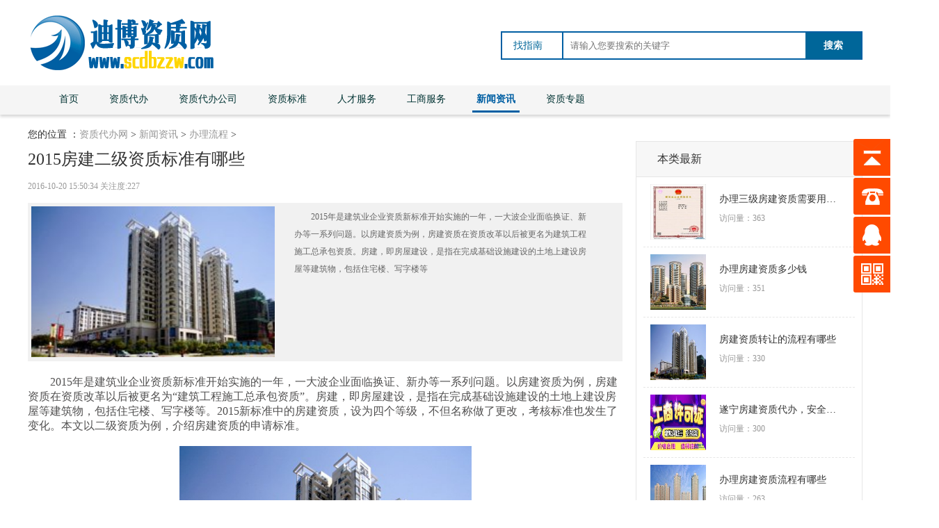

--- FILE ---
content_type: text/html
request_url: http://www.scdbzzw.com/a/2016102017054.html
body_size: 21033
content:
<!DOCTYPE html PUBLIC "-//W3C//DTD XHTML 1.0 Transitional//EN" "http://www.w3.org/TR/xhtml1/DTD/xhtml1-transitional.dtd">
<html xmlns="http://www.w3.org/1999/xhtml">
<head>
<meta http-equiv="Content-Type" content="text/html; charset=gb2312" />
<title>2015房建二级资质标准有哪些-迪博资质网</title>
<meta name="keywords" content="房建资质">
<meta name="description" content="2015年是建筑业企业资质新标准开始实施的一年，一大波企业面临换证、新办等一系列问题。以房建资质为例，房建资质在资质改革以后被更名为建筑工程施工总承包资质。房建，即房屋建设，是指在完成基础设施建设的土地上建设房屋等建筑物，包括住宅楼、写字楼等">
<link rel="alternate" media="only screen and (max-width: 640px)" href="http://m.scdbzzw.com/a/2016102017054.html" >
<meta http-equiv="mobile-agent" content="format=xhtml;url=http://m.scdbzzw.com/a/2016102017054.html">
<script type="text/javascript">if(window.location.toString().indexOf('pref=padindex') != -1){}else{if(/AppleWebKit.*Mobile/i.test(navigator.userAgent) || (/MIDP|SymbianOS|NOKIA|SAMSUNG|LG|NEC|TCL|Alcatel|BIRD|DBTEL|Dopod|PHILIPS|HAIER|LENOVO|MOT-|Nokia|SonyEricsson|SIE-|Amoi|ZTE/.test(navigator.userAgent))){if(window.location.href.indexOf("?mobile")<0){try{if(/Android|Windows Phone|webOS|iPhone|iPod|BlackBerry/i.test(navigator.userAgent)){window.location.href="http://m.scdbzzw.com/a/2016102017054.html";}else if(/iPad/i.test(navigator.userAgent)){}else{}}catch(e){}}}}</script>
<link rel="shortcut icon" href="http://www.scdbzzw.com/favicon.ico">
<LINK href="http://www.scdbzzw.com/images/wenzhang.css" rel="stylesheet" type="text/css">
<script type="text/javascript" src="http://www.scdbzzw.com/images/jquery.js"></script>
</HEAD>
<BODY>
<div class="header-wrap">
  <div class="public-head-layout wrapper">
    <div class="site-logo"><A href="http://www.scdbzzw.com/"><IMG  src="http://www.scdbzzw.com/images/logo.png" alt="迪博资质网专业建筑资质代办平台"></A></div>
    <div class="head-search-bar" id="search">
      <form class="search-form" id="search_form_mk" action="http://www.scdbzzw.com/plus/so.php" method="get">
        <div class="header-function">
          <div class="header-search">
            <div class="btn-group">
              <div id="searchType" type="button"><SPAN class="typename">找指南</SPAN><SPAN></SPAN> </div>
            </div>
          </div>
        </div>
        <INPUT name="keyword" class="input-text" id="keyword"  type="text" maxlength="60" placeholder="请输入您要搜索的关键字" value="" >
        <INPUT class="input-submit" id="button" style="width: 80px;" type="submit" value="搜索">
      </form>
    </div>
  
  </div>
</div>

<!--End --> 
<!--Begin -->
<div class="public-nav-layout">
  <div class="wrapper">
    <UL class="site-menu">
      <LI><a  href="http://www.scdbzzw.com/"  title="进入首页">首页</a> </LI>
      
      <li><a href="/zzdb/"  title="进入资质代办"  >资质代办</a> </li>
      
      <li><a href="/zzdbgs/"  title="进入资质代办公司"  >资质代办公司</a> </li>
      
      <li><a href="/zzbz/"  title="进入资质标准"  >资质标准</a> </li>
      
      <li><a href="/rcfw/"  title="进入人才服务"  >人才服务</a> </li>
      
      <li><a href="/gsfw/"  title="进入工商服务"  >工商服务</a> </li>
      <li class='modle_index'><a class='current' href='/a/'  >新闻资讯</a></li>
      <li><a href="/s/"  title="进入资质专题"  >资质专题</a> </li>
      
    </UL>
  </div>
</div>
<div class="clear"></div>
<div class="section">
  <div class="container">
    <div class="news-position"> <span>您的位置 ：</span><a href='http://www.scdbzzw.com/'>资质代办网</a> > <a href='/a/'>新闻资讯</a> > <a href='/Guide/'>办理流程</a> >  </div>
    <div class="news">
      <div class="news-left" >
        <div class="news-top">
          <div class="news-title">
            <h1 class="ptitle">2015房建二级资质标准有哪些</h1>
            <span>2016-10-20 15:50:34   关注度:227<script src="/plus/count.php?view=yes&aid=17054&mid=36" type='text/javascript' language="javascript"></script></span></div>
          <div class="news-annotation">
            <div class="descimg"> <img alt="2015房建二级资质标准有哪些" src="/uploads/allimg/161020/36-161020155153409-lp.jpg" /> </div>
            <p>2015年是建筑业企业资质新标准开始实施的一年，一大波企业面临换证、新办等一系列问题。以房建资质为例，房建资质在资质改革以后被更名为建筑工程施工总承包资质。房建，即房屋建设，是指在完成基础设施建设的土地上建设房屋等建筑物，包括住宅楼、写字楼等</p>
            <div class="clear"></div>
          </div>
          <div class="news-content"> <div>
	&nbsp; &nbsp; &nbsp; &nbsp; 2015年是建筑业企业资质新标准开始实施的一年，一大波企业面临换证、新办等一系列问题。以房建资质为例，房建资质在资质改革以后被更名为&ldquo;建筑工程施工总承包资质&rdquo;。房建，即房屋建设，是指在完成基础设施建设的土地上建设房屋等建筑物，包括住宅楼、写字楼等。2015新标准中的房建资质，设为四个等级，不但名称做了更改，考核标准也发生了变化。本文以二级资质为例，介绍房建资质的申请标准。<br />
	&nbsp;</div>
<div style="text-align: center;">
	<img alt="2015房建二级资质标准有哪些" src="/uploads/allimg/161020/36-161020155153409.jpg" style="width: 420px; height: 279px;" /><br />
	&nbsp;</div>
<div>
	<strong>　　一、工程业绩</strong></div>
<div>
	&nbsp;</div>
<div>
	　　企业近5年承担过下列4类中的2类工程的施工总承包或主体工程承包，并且质量合格。</div>
<div>
	&nbsp;</div>
<div>
	　　1、高度50米以上的构筑物工程1项或高度35-50米（不含）的构筑物工程2项；</div>
<div>
	&nbsp;</div>
<div>
	　　2、钢筋混凝土结构单跨21米以上（或钢结构单跨24米以上）的建筑工程1项或钢筋混凝土结构单跨18-21米（不含）（或钢结构单跨21-24米（不含））的建筑工程2项；</div>
<div>
	&nbsp;</div>
<div>
	　　3、建筑面积1万平方米以上的单体工业、民用建筑工程1项或建筑面积0.6万-1万平方米(不含)的单体工业、民用建筑工程2项；</div>
<div>
	&nbsp;</div>
<div>
	　　4、地上12层以上的民用建筑工程1项或地上8-11层的民用建筑工程2项。</div>
<div>
	&nbsp;</div>
<div>
	<strong>　　二、企业资产</strong></div>
<div>
	&nbsp;</div>
<div>
	　　企业净资产4000万元以上。</div>
<div>
	&nbsp;</div>
<div>
	<strong>　　三、主要人员</strong></div>
<div>
	&nbsp;</div>
<div>
	　　1、电气、结构、给排水、暖通等专业中级以上职称人员不少于15人，要求为建筑工程相关专业；</div>
<div>
	&nbsp;</div>
<div>
	　　2、机电工程、建筑工程专业注册建造师合计不少于12人，其中建筑工程专业注册建造师不少于9人；</div>
<div>
	&nbsp;</div>
<div>
	　　3、中级工以上技术工人不少于75人，需持有相应证书；</div>
<div>
	&nbsp;</div>
<div>
	　　4、施工现场管理人员不少于30人，其中劳务员、机械员、造价员、质量员、安全员、施工员至少各1人；</div>
<div>
	&nbsp;</div>
<div>
	　　5、企业技术负责人具有建筑工程专业一级注册建造师执业资格或结构专业高级职称，具有8年以上从事工程施工技术管理经验。</div>
<div>
	&nbsp;</div>
<div>
	　　以上是2015房建二级资质的相关标准。房建二级资质，必须通过资质升级的形式办理，近日住建部又颁布了新的规定，资质升级时不需要考核主要人员。因此，这意味着业绩是主要的考核因素。<br />
	<br />
	&nbsp; &nbsp; &nbsp; &nbsp; 推荐阅读：<a href="http://www.scdbzzw.com/a/2016081015825.html">办理房建二级资质有什么用</a>&nbsp; &nbsp; &nbsp;&nbsp;</div>
 </div>
<br>
    上一篇：<a href='/a/2016102017053.html'>哪些情况下，企业需要将资质证书变更</a> 

　　下一篇：<a href='/a/2016102017055.html'>资质证书变更需要明确哪些内容</a> 
        </div>
        <div class="related">
          <h3 class="related-title"> <span>相关阅读</span> </h3>
          <div class="related-list"> <div class="related-item">
              <div class="item-left"> <img  alt="办理房建三级资质申请条件及要" src="/uploads/allimg/200511/1-20051110230Q56-lp.jpg" /> </div>
              <div class="item-content"> <a href="/a/2020051118793.html">办理房建三级资质申请条件及要</a>
                <p>最近有很多客户在咨询办理房建三级资质需要什么条件及要求，大家都没有认真去看资质标准，上面已经写得很明确的，主要包含公司基本要求、人员配置数量及审查标准，只要认真阅读，都没有问题的。...</p>
                <span>2020-05-11 10:13:45</span> </div>
            </div>
<div class="related-item">
              <div class="item-left"> <img  alt="办理房建资质多少钱" src="/uploads/allimg/190226/1-1Z226140S12P-lp.jpg" /> </div>
              <div class="item-content"> <a href="/a/2019022618571.html">办理房建资质多少钱</a>
                <p>房建资质又称为土建资质，专业名称为建筑工程资质，很多在建筑行业内的朋友不同叫法而已，办理房建资质步骤很多，周期大约在6个月，大体需要花费20万左右。...</p>
                <span>2019-02-26 14:02:12</span> </div>
            </div>
<div class="related-item">
              <div class="item-left"> <img  alt="办理房建三级资质需要的流程和" src="/uploads/allimg/170908/1-1FZQG425X2-lp.jpg" /> </div>
              <div class="item-content"> <a href="/a/2017090818174.html">办理房建三级资质需要的流程和</a>
                <p>办理房建三级资质需要的流程和资料是什么？房建资质是行业内人士对 房屋建筑工程资质 的简称，又名土建资质，该资质主要用于修房造屋，任何一个建筑物的修建，都需要具备该资质，根据楼层的高低和规模的大小，需要具备的需要不同等级房建资质公司来承接。对...</p>
                <span>2017-09-08 17:13:00</span> </div>
            </div>
<div class="related-item">
              <div class="item-left"> <img  alt="广元建筑工程资质代办,广元房" src="/images/defaultpic.gif" /> </div>
              <div class="item-content"> <a href="/a/2017063018103.html">广元建筑工程资质代办,广元房</a>
                <p>广元建筑工程资质代办,广元房建（土建）施工总承包资质办理 咨询【181-8054-0526】 资质办理项目：建筑工程施工总承包三级+地基基础专业承包三级资质+安全生产许可证 资质办理周期：5月 广元某某建设工程有限公司介绍 公司位于广元市朝天区大石北路综合楼9楼...</p>
                <span>2017-06-30 13:28:55</span> </div>
            </div>
<div class="related-item">
              <div class="item-left"> <img  alt="乐山房屋建筑工程资质代办：四" src="/images/defaultpic.gif" /> </div>
              <div class="item-content"> <a href="/a/2017060118085.html">乐山房屋建筑工程资质代办：四</a>
                <p>乐山房屋建筑工程资质代办：四川某某建筑设计施工有限公司资质办理 资质代理咨询【181-8054-0526】 资质代理项目：建筑工程施工总承包三级+地基与基础专业承包三级+钢结构专业承包三级 资质办理周期：3个月 四川某某建筑设计施工有限公司介绍： 四川某某建筑...</p>
                <span>2017-06-01 14:53:52</span> </div>
            </div>
<div class="related-item">
              <div class="item-left"> <img  alt="泸州房屋建筑工程三级资质代办" src="/images/defaultpic.gif" /> </div>
              <div class="item-content"> <a href="/a/2017052318073.html">泸州房屋建筑工程三级资质代办</a>
                <p>泸州房屋建筑工程三级资质代办：四川某某房建施工总承包有限公司 资质代理咨询【181-8054-0526】 资质办理项目：建筑施工总承包-建筑工程总承包三级+地基与基础路基专业承包三级+钢结构专业承包三级+环保工程专业承包三级+安全生产许可证新办 办理周期：6个...</p>
                <span>2017-05-23 14:14:04</span> </div>
            </div>
<div class="related-item">
              <div class="item-left"> <img  alt="自贡房建施工资质代办,宜宾房" src="/uploads/allimg/170429/1-1F429130525234-lp.jpg" /> </div>
              <div class="item-content"> <a href="/a/2017042918031.html">自贡房建施工资质代办,宜宾房</a>
                <p>房建施工资质主要用于建设工业、民用建筑工程之中，与人们居住安全息息相关，房建资质又称土建、房屋资质等，各种叫法都有，其实都是统一指建筑工程总承包资质，以前在资质标准中命名为房屋 建筑工程资质 ，与之配套的当然还有其下属的地基资质、钢结构等等...</p>
                <span>2017-04-29 13:00:54</span> </div>
            </div>
<div class="related-item">
              <div class="item-left"> <img  alt="2018房建三级承包范围,土建三" src="/images/defaultpic.gif" /> </div>
              <div class="item-content"> <a href="/a/2016111717469.html">2018房建三级承包范围,土建三</a>
                <p>房建和土建都是建筑工程施工总承包资质的简称，许多朋友想办理三级资质，但是又不太了解房建三级资质能够承揽什么样的工程，可以接多大的工程，通过本文对资质标准中的介绍，对某些指标进行解释，让大家更容易明白。...</p>
                <span>2016-11-17 21:57:43</span> </div>
            </div>
<div class="related-item">
              <div class="item-left"> <img  alt="房屋建筑工程总承包与建筑工程" src="/uploads/allimg/161111/36-16111115402U04-lp.png" /> </div>
              <div class="item-content"> <a href="/a/2016111117405.html">房屋建筑工程总承包与建筑工程</a>
                <p>房屋建筑工程总承包和建筑工程总承包，看名字都是属于建筑业企业资质其中的类型。对于施工单位来说，这两种资质的办理非常普遍，因为它是企业承接工程的前提，是不可缺少的证件。在进行工程投标时，有些招标项目，需要的资质要么是房屋建筑施工总承包，要么...</p>
                <span>2016-11-11 15:38:51</span> </div>
            </div>
<div class="related-item">
              <div class="item-left"> <img  alt="一级土建资质的办理要求有哪些" src="/uploads/allimg/161111/36-16111115064M02-lp.jpg" /> </div>
              <div class="item-content"> <a href="/a/2016111117402.html">一级土建资质的办理要求有哪些</a>
                <p>建筑工程施工总承包一级资质是很多从事土建行业公司的梦想，二级升一级需要住建部审批，各地区公司想尽了各种办法，哪怕面临降级的风险也要申报，可见，取得一级资质之后，承接大规模的工程，获取利益，大幅度提升企业的市场竞争力。那么，想升级，首先必须清楚办理要求...</p>
                <span>2016-11-11 15:05:23</span> </div>
            </div>
 </div>
        </div>
      </div>
      <div class="news-right">
        <div class="news-right-list">
          <h3 class="news-right-list-title">
            <p>本类最新</p>
          </h3>
          <div class="mature-list">
 <div class='mature-media'>
				
			 <div class='mature-left'> <img alt='办理三级房建资质需要用到哪些证书证件' src='/uploads/allimg/160901/36-160Z10S5195B-lp.jpg' /> </div>
          
            <div class='mature-body'><span><a href='/a/2016090116245.html'>办理三级房建资质需要用到哪些证书证件</a></span> <span>访问量：363</span></div>
           </div>
          
 <div class='mature-media'>
				
			 <div class='mature-left'> <img alt='办理房建资质多少钱' src='/uploads/allimg/190226/1-1Z226140S12P-lp.jpg' /> </div>
          
            <div class='mature-body'><span><a href='/a/2019022618571.html'>办理房建资质多少钱</a></span> <span>访问量：351</span></div>
           </div>
          
 <div class='mature-media'>
				
			 <div class='mature-left'> <img alt='房建资质转让的流程有哪些' src='/uploads/allimg/160920/36-1609200922201B-lp.jpg' /> </div>
          
            <div class='mature-body'><span><a href='/gszr/2016092016566.html'>房建资质转让的流程有哪些</a></span> <span>访问量：330</span></div>
           </div>
          
 <div class='mature-media'>
				
			 <div class='mature-left'> <img alt='遂宁房建资质代办，安全生产许可证延期要多少钱' src='/uploads/allimg/190306/36-1Z30610240L01-lp.jpg' /> </div>
          
            <div class='mature-body'><span><a href='/a/2019030618578.html'>遂宁房建资质代办，安全生产许可证延期要多少钱</a></span> <span>访问量：300</span></div>
           </div>
          
 <div class='mature-media'>
				
			 <div class='mature-left'> <img alt='办理房建资质流程有哪些' src='/uploads/allimg/161025/36-161025144420T6-lp.jpg' /> </div>
          
            <div class='mature-body'><span><a href='/a/2016102517132.html'>办理房建资质流程有哪些</a></span> <span>访问量：263</span></div>
           </div>
          
 <div class='mature-media'>
				
			 <div class='mature-left'> <img alt='成都办理房建资质,三级土建资质申请办理地点' src='/uploads/allimg/170125/1-1F1251A53CB-lp.jpg' /> </div>
          
            <div class='mature-body'><span><a href='/a/201405093.html'>成都办理房建资质,三级土建资质申请办理地点</a></span> <span>访问量：262</span></div>
           </div>
          
 <div class='mature-media'>
				
			 <div class='mature-left'> <img alt='房建资质可以挂靠吗，存在哪些可能的风险' src='/uploads/allimg/161109/47-161109145425S8-lp.jpg' /> </div>
          
            <div class='mature-body'><span><a href='/a/2016110917338.html'>房建资质可以挂靠吗，存在哪些可能的风险</a></span> <span>访问量：253</span></div>
           </div>
          
 <div class='mature-media'>
				
			 <div class='mature-left'> <img alt='市政资质和房建资质，你选择谁？' src='/uploads/allimg/160712/43-160G2164I6117-lp.jpg' /> </div>
          
            <div class='mature-body'><span><a href='/a/2016071215364.html'>市政资质和房建资质，你选择谁？</a></span> <span>访问量：229</span></div>
           </div>
          
 <div class='mature-media'>
				
			 <div class='mature-left'> <img alt='首次办理房建资质需要哪些材料' src='/uploads/allimg/161026/36-161026112411J8-lp.jpg' /> </div>
          
            <div class='mature-body'><span><a href='/a/2016102617146.html'>首次办理房建资质需要哪些材料</a></span> <span>访问量：201</span></div>
           </div>
          
 <div class='mature-media'>
				
			 <div class='mature-left'> <img alt='房建资质三级和环保资质三级的外省入川备案相关问题' src='/images/defaultpic.gif' /> </div>
          
            <div class='mature-body'><span><a href='/plus/view.php?aid=5578'>房建资质三级和环保资质三级的外省入川备案相关问题</a></span> <span>访问量：195</span></div>
           </div>
          
 <div class='mature-media'>
				
			 <div class='mature-left'> <img alt='找几家同时具备房建资质和环保三级资质外省入川备案的公司' src='/images/defaultpic.gif' /> </div>
          
            <div class='mature-body'><span><a href='/a/2015040911827.html'>找几家同时具备房建资质和环保三级资质外省入川备案的公司</a></span> <span>访问量：134</span></div>
           </div>
          
 

</div>
        </div>
      </div>
    </div>
  </div>
</div>
<!-- 公共底部 -->
<div style="background: #474747" id="Publicbottom">
  <div style="border-bottom: 1px solid #555;">
    <div class="Bottomnavigation w" style="height: 50px;border: 0px;">
      <div class="Bottom-top">
        <ul>
          <li>资质服务</li>
        </ul>
        <ul>
          <li>办理指南</li>
        </ul>
        <ul>
          <li>工商服务</li>
        </ul>
        <ul>
          <li>人才服务</li>
        </ul>
        <ul>
           <li>公司平台介绍</li>
        </ul>
        <ul>
          <li style="padding-left: 20px;">微信号</li>
        </ul>
      </div>
    </div>
  </div>
  <div class="Bottomnavigation w">
    <div class="Bottom-top">
      <ul>
        <li> </li>
        <li> <a href="http://www.scdbzzw.com/jzzzdb/" target="_blank">施工资质</a> </li>
        <li> <a href="http://www.scdbzzw.com/ggsj/" target="_blank">设计资质</a> </li>
        <li> <a href="http://www.scdbzzw.com/kanchazizhi/" target="_blank">勘察资质</a> </li>
      </ul>
      <ul>
        <li> </li>
        <li> <a href="http://www.scdbzzw.com/Guide/" target="_blank">办理流程</a> </li>
        <li> <a href="http://www.scdbzzw.com/price/" target="_blank">办理价格</a> </li>
        <li> <a href="http://www.scdbzzw.com/condition/" target="_blank">办理条件</a> </li>
      </ul>
      <ul>
         <li> </li>
        <li> <a href="http://www.scdbzzw.com/dljz/" target="_blank">代理记账</a> </li>
        <li> <a href="http://www.scdbzzw.com/shangbiaozhuce/" target="_blank">商标注册</a> </li>
        <li> <a href="http://www.scdbzzw.com/gszr/" target="_blank">公司转让</a> </li>
      </ul>
      <ul>
        <li> </li>
        <li> <a href="http://www.scdbzzw.com/jianzaoshiguakao/" target="_blank">建造师挂靠</a> </li>
        <li> <a href="http://www.scdbzzw.com/guakaojiage/" target="_blank">挂靠价格</a> </li>
        <li> <a href="http://www.scdbzzw.com/zyjnpx/" target="_blank">职业技能培训</a> </li>
      </ul>
        <ul>
        <li> </li>
        <li> <a href="http://www.scdbzzw.com/about/" target="_blank" rel="nofollow">关于我们</a> </li>
        <li> <a href="http://www.scdbzzw.com/zyjnpx/" target="_blank" rel="nofollow">成功案例</a> </li>
     
      </ul>
      <div class="Smallprogram"> <img src="http://www.scdbzzw.com/images/diboweixin.jpg" alt="迪博资质网微信号"> </div>

      <div class="clear"></div>
    </div>
    <!----> 
    
  </div>
  <div class="Bottom">
    <div class="information w">
      <div class="bottom-msg"> <span>&#169; CopyRight 2014-2019,四川天志诚企业管理有限公司旗下迪博资质网 www.scdbzzw.com, Inc.All Rights Reserved. 蜀ICP备15018069号-1 公司地址：成都领事馆路保利中心南塔1805</span> </div>
    </div>
  </div>
</div>
<script>
(function(){
    var bp = document.createElement('script');
    var curProtocol = window.location.protocol.split(':')[0];
    if (curProtocol === 'https'){
   bp.src = 'https://zz.bdstatic.com/linksubmit/push.js';
  }
  else{
  bp.src = 'http://push.zhanzhang.baidu.com/push.js';
  }
    var s = document.getElementsByTagName("script")[0];
    s.parentNode.insertBefore(bp, s);
})();
</script>
<script type="text/javascript" src="http://www.scdbzzw.com/images/side.js"></script>
</body>
</html>


--- FILE ---
content_type: text/css
request_url: http://www.scdbzzw.com/images/wenzhang.css
body_size: 24897
content:
body {
	background-color: rgb(255, 255, 255);
}
* {
	margin: 0px; padding: 0px; font-family: 微软雅黑;
}
.localContent a {
	text-decoration: none; display: inline-block;
}
.localContent :nth-child(2n+1).fllow-bx {
	background: rgb(249, 249, 249);
}
.fllow-bx h2{ width: 117px;
float: left;
margin-left: 10px;
font-size: 18px;
color: rgb(255, 255, 255);
font-weight: bold;
margin-top: 10px;}
input {
	border: 0px currentColor;
}
span {
	display: inline-block;
}
img {
	border: 0px currentColor;
}
h1 {
	font-weight: normal;
}
h2 {
	font-weight: normal;
}
h3 {
	font-weight: normal;
}
h4 {
	font-weight: normal;
}
h5 {
	font-weight: normal;
}
h6 {
	font-weight: normal;
}
b {
	font-weight: normal;
}
strong {
	font-weight: normal;
}
i {
	font-style: normal;
}
em {
	font-style: normal;
}
li {
	list-style: none;
}
.clearfix::after {
	height: 0px; clear: both; display: block; visibility: hidden; content: ".";
}
.clearfix {
	
}
.clear{ clear:both;}
html {
	height: 100%; position: relative;
}
body {
	height: 100%; position: relative;
}
body {
	background: rgb(255, 255, 255) !important; margin: 0px; padding: 0px; color: rgb(0, 0, 0); font-family: Helvetica Neue, Helvetica, Arial, sans-serif; font-size: 14px;
}



.wrapper {
	margin: auto; width: 1200px;
}
.header-wrap {
	width: 100%; height: 123px; overflow: visible; padding-top: 17px; box-sizing: border-box; background-color: rgb(255, 255, 255); -webkit-box-sizing: border-box; -moz-box-sizing: border-box;
}
.public-head-layout {
	height: 100px;
}
.public-head-layout .site-logo {
	margin: 0px 0px auto; width: 363px; height: 69px; float: left;
}
.public-head-layout .site-logo img {
	 max-height:89px; max-width: 277px;
}
.head-search-bar {
	width: 520px; overflow: visible; padding-top: 28px; float: right; position: relative;
}
#search ul.tab {
	left: 0px; top: 8px; width: 200px; height: 23px; overflow: hidden; display: block; position: absolute; z-index: 99;
}
#search ul.tab li {
	padding: 0px 14px 3px; height: 20px; color: rgb(85, 85, 85); line-height: 20px; font-weight: bold; margin-right: 8px; float: left; white-space: nowrap; cursor: pointer;
}
#search ul.tab li.current:hover {
	background: rgb(223, 107, 60);
}
#search ul.tab li.current {
	background: rgb(223, 107, 60); margin: 0px; padding: 0px 14px 3px; height: 20px; color: rgb(255, 255, 255); line-height: 22px; float: left;
}
.head-search-bar .search-form {
	padding: 0px; border-radius: 0px; border: 2px solid rgb(0,95,163); width: 520px; height: 41px; position: relative; box-sizing: border-box; -webkit-box-sizing: border-box; -moz-box-sizing: border-box;
}
.head-search-bar .search-form .header-function {
	width: 88px; height: 41px; margin-top: 0px; float: left; display: inline-block; position: relative;
}
.head-search-bar .search-form .header-function .btn-group {
	 padding: 0px 0px 0px 16px; border-radius: 0px; width: 88px; height: 37px; text-align: left; color:#069; line-height: 37px; font-size: 14px; border-right-color:rgb(0,95,163); !important; border-right-width: 2px !important; border-right-style: solid !important; box-sizing: border-box; -webkit-box-sizing: border-box; -moz-box-sizing: border-box;
}
.head-search-bar .search-form .header-function .btn-group ul.dropdown-menu {
	background: rgb(255, 255, 255); border: 2px solid rgb(0,95,163); left: -2px; top: 37px; width: 90px; position: absolute; z-index: 100; box-sizing: border-box; -webkit-box-sizing: border-box; -moz-box-sizing: border-box;
}
.head-search-bar .search-form .header-function .btn-group:hover ul.dropdown-menu {
	display: inline-block;
}
.head-search-bar .search-form .header-function .btn-group ul.dropdown-menu li {
	width: 100%; color: rgb(68, 68, 68); padding-left: 16px; font-size: 14px; cursor: pointer; box-sizing: border-box; -webkit-box-sizing: border-box; -moz-box-sizing: border-box;
}
.head-search-bar .search-form .header-function .btn-group ul.dropdown-menu li.active {
	background: rgb(0,95,163); color: rgb(255, 255, 255);
}
.head-search-bar .search-form .header-function .btn-group ul.dropdown-menu li:hover {
	background: rgb(0,95,163); color: rgb(255, 255, 255);
}



.header-wrap .fast-option-bx {
	width: 280px; height: 40px; margin-top: 29px; margin-left: 37px; float: left;
}
.header-wrap .fast-option-bx .btn-fast-option {
	background-position: 21px 11px; border: 1px solid rgb(233, 233, 233); transition:0.2s; width: 49.6%; height: 40px; text-align: center; color: rgb(51, 51, 51); line-height: 40px; text-indent: 27px; font-size: 16px; text-decoration: none; float: left; display: block; -webkit-transition: all 0.2s; -moz-transition: all 0.2s; -o-transition: all 0.2s;
}
.header-wrap .fast-option-bx .uploadModel.btn-fast-option {
	background-position: 20px 8px; width: 49%; color: rgb(255, 255, 255); margin-left: -1px;  background-color: rgb(254,211,4);
}
.header-wrap .fast-option-bx .btn-fast-option:hover {
	font-size: 17px; opacity: 0.9; -webkit-opacity: 0.9; -moz-opacity: 0.9;
}
.head-search-bar .input-text {
	padding: 0px 2%; border: 0px currentColor; width: 346px; height: 36px; color: rgb(85, 85, 85); line-height: 36px; margin-top: 1px; float: left; box-sizing: border-box; -webkit-box-sizing: border-box; -moz-box-sizing: border-box;
}
.head-search-bar .input-submit {
	background-position: center; border: currentColor; width: 15%; height: 38px; color: rgb(255, 255, 255); font-size: 14px; font-weight: 600; float: right; cursor: pointer; background-color:#069;
}
.head-search-bar input[type='submit'].input-submit:hover {
	font-size: 15px; opacity: 0.9; background-color: rgb(223, 107, 60); -webkit-opacity: 0.9; -moz-opacity: 0.9; -o-opacity: 0.9;
}
.head-search-bar .input-submit:active {
	color: rgb(255, 212, 195); font-size: 14px;
}
.head-search-bar .keyword {
	width: 500px; height: 20px; color: rgb(223, 107, 60); line-height: 20px; overflow: hidden; font-size: 12px; margin-top: 4px; margin-left: 10px; white-space: nowrap;
}
.head-search-bar .keyword ul {
	font-size: 0px; vertical-align: top; display: inline-block;
}
.head-search-bar .keyword ul li {
	letter-spacing: normal; font-size: 12px; margin-right: 20px; word-spacing: normal; vertical-align: top; display: inline-block;
}
.head-search-bar .keyword ul li a {
	color: rgb(131, 131, 131);
}

.public-nav-layout {
	background: rgb(245, 245, 245); transition:0.5s; left: auto; top: auto; width: 100%; height: 42px; margin-bottom: 20px; position: relative; z-index: 13; box-shadow: 0px 3px 4px rgba(0,0,0,0.16); -webkit-transition: all 0.5s; -moz-transition: all 0.5s; -o-transition: all 0.5s; -webkit-box-shadow: 0px 3px 4px rgba(0, 0, 0, 0.16); -moz-box-shadow: 0px 3px 4px rgba(0, 0, 0, 0.16); -ms-box-shadow: 0px 3px 4px rgba(0, 0, 0, 0.16);
}
.public-nav-layout .site-menu {
	line-height: 40px; margin-left: 25px; float: left; white-space: nowrap; max-width: 988px;
}
.public-nav-layout .site-menu li {
	margin: 0px 14px; padding: 0px 6px; text-align: center; display: inline-block; position: relative; box-sizing: border-box; -webkit-box-sizing: border-box; -moz-box-sizing: border-box;
}
.public-nav-layout .site-menu li a {
	height: 36px !important; color:#033; font-size: 14px; text-decoration: none;
}
.public-nav-layout .site-menu li a::before {
	transition:0.5s; left: 50%; width: 0px; height: 1px; bottom: 1px; border-bottom-color: rgb(0,95,163); border-bottom-width: 3px; border-bottom-style: solid; display: inline-block; position: absolute; content: ""; -webkit-transition: all 0.5s; -moz-transition: all 0.5s; -o-transition: all 0.5s;
}

.public-nav-layout .site-menu > li.modle_index:hover {
	background: rgb(255, 255, 255); margin-top: -1px; border-top-color: rgba(22, 22, 22, 0.22); border-top-width: 1px; border-top-style: solid;
}
.public-nav-layout .site-menu > li.modle_index:hover > a::before {
	left: 50%; width: 0%;
}
.public-nav-layout .site-menu li:hover > a::before {
	left: 0px; width: 100%;
}
.public-nav-layout .site-menu li > a.current::before {
	left: 0px; width: 100%;
}
.public-nav-layout .site-menu li a.active::before {
	left: 0px; width: 100%;
}
.public-nav-layout .site-menu li a:hover::before {
	left: 0px; width: 100%;
}
.public-nav-layout .site-menu li:hover > a {
	color: rgb(0,95,163); font-weight: 600;
}
.public-nav-layout .site-menu li > a.current {
	color: rgb(0,95,163); font-weight: 600;
}





.w1200 {
	margin: 0px auto; width: 1200px;
}






.section{ 
	width:100%;
	margin-top:0px;
}

.section .container{
	width:1200px;
	margin:0 auto;
	padding:0;
}

.section .container .news-position{
	
	font-size:14px;

}

.section .container .news-position a:hover{
	color:#e62129;
}

.section .container .news-position {
	color:#333333;
	font-size:14px;
}

.section .container .news-position a{ text-decoration:none;
	color:#959595;
}

.section .container .news{
	width:100%;
	display:inline-flex;
	justify-content:space-between;
	margin-bottom:30px;
}

.section .container .news .news-left{
	width:855px;
}

.section .container .news .news-left .news-top .news-title{
	margin-bottom:15px; margin-top:10px;
}

.section .container .news .news-left .news-top .news-title h1{
	font-size:24px;
	color:#333;
	margin-bottom:15px;
}

.section .container .news .news-left .news-top .news-title span{
	font-size:12px;
	color:#999;
}

.section .container .news .news-left .news-top .news-annotation{
	background:#f1f1f1;
	padding-top:35px;
	margin-bottom:20px; height:220px;
}

.section .container .news .news-left .news-top .news-annotation p{
	margin-left:24px;
	font-size:12px;
	color:#666;
	text-indent:2em;
	width:780px;
	line-height:25px;
}

.section .container .news .news-left .news-top .news-label{
	float:right;
	width:255px;
}

.section .container .news .news-left .news-top .news-label span{
	display:inline-block;
	margin-right:25px;
	width:75px;
	height:26px;
	background:#f7f7f7;
	color:#666;
	font-size:12px;
	line-height:26px;
	text-align:center;
}

.section .container .news .news-left .related{ margin-top:30px;
	border:1px solid #e6e6e6;
	margin-bottom:10px;
}

.section .container .news .news-left .related .related-title{
	position:relative;
	border-bottom:1px solid #e6e6e6;
	height:50px;
	background:#f7f7f7;
}

.section .container .news .news-left .related .related-title span{
	padding-left:32px;
	font-size:16px;
	line-height:50px;
}

.section .container .news .news-left .related .related-title a{
	position:absolute;
	right:28px;
	top:16px;
	color:#999;
}

.section .container .news .news-left .related .related-list{
	justify-content:space-around;
	flex-wrap:wrap;
}

.section .container .news .news-left .related .related-list .related-item{
	display:inline-flex;
	justify-content:space-around;
	align-items:center;
	width:398px;
	height:102px;
	border-bottom:1px dashed #e6e6e6;
	margin-left:10px;
}

.section .container .news .news-left .related .related-list .related-item .item-left{
	padding-left:10px;
	width:120px;
	height:74px;
	overflow:hidden;
	line-height:74px;
}

.section .container .news .news-left .related .related-list .related-item .item-left img{
	width:100%;
	height:100%;
}

.section .container .news .news-left .related .related-list .related-item .item-content{
	width:260px;
}

.section .container .news .news-left .related .related-list .related-item .item-content a{
	display:-webkit-box;
	-webkit-line-clamp:2;
	-webkit-box-orient:vertical;width:240px;
	overflow:hidden;
	line-height:25px;
	font-size:14px;
	color:#333;
overflow: hidden;
text-overflow:ellipsis;
white-space: nowrap;
}

.section .container .news .news-left .related .related-list .related-item .item-content a:hover{
	color:#fa1b52;
	text-decoration:underline!important;
}

.item-content p{
	height:35px;
	overflow:hidden;
	margin-bottom:0px;
	font-size:12px;
}

.section .container .news .news-left .related .related-list .related-item .item-content span{
	font-size:12px;
	color:#999;
}

.section .container .news .news-left .related .related-title{
	position:relative;
	padding-left:15px;
	margin-bottom:15px;
}

.section .container .news .news-left .news-comment .comment-title p{
	font-size:16px;
	color:#333;
	font-weight:bold;
}

.section .container .news .news-left .news-comment .comment-title span{
	position:absolute;
	right:10px;
	top:0;
}

.section .container .news .news-left .news-comment .comment-title span em{
	color:#eb1f28;
}

.section .container .news .news-left .news-comment textarea{
	width:856px;
	height:103px;
	line-height:25px;
	font-size:14px;
	color:#999;
	margin:0;
	padding:0 10px;
	border:1px solid #b7b7b7;
}

.section .container .news .news-left .news-comment .comment-btn{
	position:relative;
	height:50px;
	background:#f8f8f8;
}

.section .container .news .news-left .news-comment .comment-btn div{
	display:inline-block;
	line-height:50px;
	margin-left:20px;
}

.section .container .news .news-left .news-comment .comment-btn i{
	position:relative;
	top:10px;
	left:10px;
	display:inline-block;
	width:30px;
	height:30px;
}



.section .container .news .news-right{
	width:326px;
}

.section .container .news .news-right > a{
	display:block;
	width:326px;
	padding:0;
	margin:0;
	overflow:hidden;
}

.section .container .news .news-right .news-right-list{

	border:1px solid #e6e6e6;
}

.section .container .news .news-right .news-right-list .news-right-list-title{
	position:relative;
	height:50px;
	background:#f7f7f7;
	border-bottom:1px solid #e6e6e6;
}

.section .container .news .news-right .news-right-list .news-right-list-title p{
	padding-left:30px;
	font-size:16px;
	color:#333;
	line-height:50px;
}

.section .container .news .news-right .news-right-list .news-right-list-title a{
	position:absolute;
	right:10px;
	top:17px;
	z-index:2;
	font-size:12px;
	color:#838189;
}

.section .container .news .news-right .news-right-list .mature-list{
	padding:0 10px;

	overflow:hidden;
}

.section .container .news .news-right .news-right-list .mature-list .mature-media{
	display:flex;
	justify-content:space-between;
	align-items:center;
	height:100px;
	padding:0 10px;
	border-bottom:1px dashed #e6e6e6;
}

.section .container .news .news-right .news-right-list .mature-list .mature-media:last-child{
	border-bottom:none;
}

.section .container .news .news-right .news-right-list .mature-list .mature-media .mature-left{
	display:block;
	width:80px;
	height:80px;
	overflow:hidden;
}

.mature-left img{
	width:80px;
	height:80px;
}

.section .container .news .news-right .news-right-list .mature-list .mature-media .mature-body{
	width:185px;
}

.section .container .news .news-right .news-right-list .mature-list .mature-media .mature-body span:nth-child(1) a{
	display:block;
	width:180px;
	overflow:hidden;
	text-overflow:ellipsis;
	white-space:nowrap;
	font-size:14px;
	color:#333;
	margin-bottom:10px;
}

.section .container .news .news-right .news-right-list .mature-list .mature-media .mature-body span:nth-child(1) a:hover{
	color:#fa1b52;
	text-decoration:underline!important;
}

.section .container .news .news-right .news-right-list .mature-list .mature-media .mature-body span:nth-child(2){
	display:block;
	font-size:12px;
	color:#999;
	margin-bottom:10px;
}

.section .container .news .news-right .news-right-list .mature-list .mature-media .mature-body span:nth-child(3){
	font-size:12px;
	color:#fa1b52;
	padding-left:20px;

}




.news-nav{
	height:50px;
	background:#f7f7f7;
	border:1px solid #e6e6e6;
	margin-bottom:0; margin-top:10px;
}

.news-nav li{
	float:left;
	width:100px;
	height:50px;
	text-align:center;
	line-height:50px;
	border-right:solid 1px #e6e6e6;
}

.news-nav li a{
	color:#333;
	font-size:16px; text-decoration:none;
}

.news-nav li.active{
	margin-bottom:-1px;
	background:#fff;
	border-top:solid 1px #e62129;
}

.news-list{
	border:solid 1px #e6e6e6;
	padding:10px; 
}

.media{
	border-bottom:1px dashed #e6e6e6;
	margin-top:0;
	padding:10px 0; clear:both; height:120px;
}

.media-left{
	padding-right:20px; float:left; width:200px;
}
.media-body{ float:left; width:600px;}
.media-body .madia-title{
	font-size:16px;
	color:#333;
}
a{ text-decoration:none;}
.media-body .media-content{
	margin:10px 0;
	line-height:20px;
	font-size:14px;
	color:#999999;
	height:40px;
	overflow:hidden;
}

.media-body .madia-time{
	font-size:12px;
	color:#999999;
	float:left;
}

.media-body .madia-other{
	font-size:12px;
	color:#999999;
	float:right;
}

.news-page{
	text-align:right;
}

.media-object{
	width:200px;
	height:124px;
}

.descimg{
	margin-top:-3px;
	float:left;
	margin-right:28px;
	margin-left:5px;
	width:350px;
	height:217px;
}

.descimg img{
	width:350px;
	height:217px;
}

.news-annotation{
	padding-top:8px !important;
}

.mulu{
	width:720px;
	border:1px solid #ccc;
	margin-bottom:45px;
}

.catalog{
	text-indent:30px;
	width:100px;
	float:left;
	line-height:88px;
	border-right:1px solid #ccc;
	margin-right:10px;
}

.list{
	font-size:12px;
	line-height:20px;
	padding:10px;
}

.infoleft h2{
	width:800px;
	font-size:22px;
	text-align:center;
	float:left;
}

.infoleft .imgright{
	width:255px;
	float:right;
	margin-left:10px;
	height:159px;
}

.news-content{
	color:#515050;
	font-size:16px;
}



.w {
    width: 1200px;
    margin: 0px auto;
}


.Bottomnavigation{
    margin: 0 auto;
    padding-left: 150px;
    padding-top: 10px;
}
.Bottomnavigation>.Bottom-top{
    /*   height: 135px;
       padding-top: 10px;*/
}
.Bottomnavigation>.Bottom-top>ul{
    width: 160px;
    float: left;
    margin: 0;
}
.Bottomnavigation>.Bottom-top>ul>li{
    padding-left: 8px;
    margin-top: 5px;
    font-size: 12px;
}
.Bottomnavigation>.Bottom-top>ul>li>a{
    color: #d0d0d0;
    text-decoration:none;
}
.Bottomnavigation>.Bottom-top>ul>li>a:hover{
    color: #df6b3c;
}
.Bottomnavigation>.Bottom-top>ul>li:nth-child(1){
    font-size: 16px;
    font-weight: 600;
    color: #fff;
    padding: 0px;
    margin: 0px;
}
.Bottomnavigation>.Bottom-top>.Publicnumber,
.Bottomnavigation>.Bottom-top>.Smallprogram{
    width: 92px;
    float: left;
}
.Bottomnavigation>.Bottom-top>.Publicnumber>span,
.Bottomnavigation>.Bottom-top>.Smallprogram>span{
    width: 100%;
    text-align: center;
    font-size: 16px;
    font-weight: 600;
    color: #fefefe;
    padding: 0px;
    height: 24px;
}
.Bottomnavigation>.Bottom-top>.Publicnumber>img,
.Bottomnavigation>.Bottom-top>.Smallprogram>img{
    display: inline-block;
    height: 92px;
    width: 92px;
    position: relative;
    bottom: -14px;
}
.Bottomnavigation>.Bottom-top>.Publicnumber{
    margin-left: 65px;
}
.Bottomnavigation>.Friendshiplink{
    margin-top: 12px;
}
.Bottomnavigation>.Friendshiplink>ul{
    height: 14px;
}
.Bottomnavigation>.Friendshiplink>ul>li{
    float: left;
    border-right: 1px solid #c9c9c9;
    height: 14px;
    line-height: 14px;
    font-size: 12px;
    padding: 0 10px;
}
.Bottomnavigation>.Friendshiplink>ul>li:nth-child(1){
    border: 0;
    padding-left: 0px;
    color: #999999;
}
.Bottomnavigation>.Friendshiplink>ul>li:last-child{
    border: 0px;
}
.Bottomnavigation>.Friendshiplink>ul>li>a{
    color: #fefefe;
    font-size: 12px;
    text-decoration:none;
}
.Bottomnavigation>.Friendshiplink>ul>li>a:hover{
    color: #df6b3c;
}
.Bottom>.information{
    height: auto;
    padding: 0px;
    padding-top: 3px;
    background: none;
}
.Bottom>.information>.Contactmessage{
    height: 44px;
    margin-left: 157px;
    line-height: 36px;
    color: #d1d0d0;
    margin-bottom: 10px;
}
.Bottom>.information>.bottom-msg{
    font-size: 12px;
    color: #d1d0d0;
    width: 100%;
    line-height: 50px;
    height: 50px;
    text-align: center;
}
.Bottom>.information>.Contactmessage>span{
    font-size: 12px;
    display: inline;
}
.Bottom>.information>.Contactmessage>span:nth-child(2){
    margin-left: 37px;
}
.Bottom>.information>.Contactmessage>span:nth-child(3){
    margin-left: 31px;
}
.Bottom>.information>.SecurityIcon{
    margin-left: 258px;
}
.Bottom>.information>.SecurityIcon>img{
    width: 106px;
    height: 38px;
    margin-left: 16px;
    display: inline-block;
}
#Publicbottom{ height:200px;
    box-shadow: 0px -3px 4px rgba(79,70,79,0.16);
    -webkit-box-shadow: 0px -3px 4px rgba(0,0,0,0.16);
    -moz-box-shadow: 0px -3px 4px rgba(0,0,0,0.16);
    -ms-box-shadow: 0px -3px 4px rgba(0,0,0,0.16);
 
}
#carousel-example-generic .carousel-indicators li{
    width: 8px;
    height: 8px;
    transition: width 0.4s ease;
    -webkit-transition: width 0.4s ease;
    -moz-transition: width 0.4s ease;
    -ms-transition: width 0.4s ease;
    -o-transition: width 0.4s ease;
}
#carousel-example-generic .carousel-indicators li.active{
    width: 24px;
    height: 7px;
    position: relative;
    top: -1px;
    top: -1.6px;
}



.pagination {
    display: inline-block;
    padding-left: 0;
    margin: 20px 0;
    border-radius: 4px
}

.pagination>li {
    display: inline
}

.pagination>li>a,
.pagination>li>span {
    position: relative;
    float: left;
    padding: 6px 12px;
    margin-left: -1px;
    line-height: 1.42857143;
    color: #337ab7;
    text-decoration: none;
    background-color: #fff;
    border: 1px solid #ddd
}

.pagination>li:first-child>a,
.pagination>li:first-child>span {
    margin-left: 0;
    border-top-left-radius: 4px;
    border-bottom-left-radius: 4px
}

.pagination>li:last-child>a,
.pagination>li:last-child>span {
    border-top-right-radius: 4px;
    border-bottom-right-radius: 4px
}

.pagination>li>a:focus,
.pagination>li>a:hover,
.pagination>li>span:focus,
.pagination>li>span:hover {
    z-index: 3;
    color: #23527c;
    background-color: #eee;
    border-color: #ddd
}

.pagination>.active>a,
.pagination>.active>a:focus,
.pagination>.active>a:hover,
.pagination>.active>span,
.pagination>.active>span:focus,
.pagination>.active>span:hover {
    z-index: 2;
    color: #fff;
    cursor: default;
    background-color: #5078cb;
    border-color: #337ab7
}

.pagination>.disabled>a,
.pagination>.disabled>a:focus,
.pagination>.disabled>a:hover,
.pagination>.disabled>span,
.pagination>.disabled>span:focus,
.pagination>.disabled>span:hover {
    color: #777;
    cursor: not-allowed;
    background-color: #fff;
    border-color: #ddd
}

.pagination-lg>li>a,
.pagination-lg>li>span {
    padding: 10px 16px;
    font-size: 18px;
    line-height: 1.3333333
}

.pagination-lg>li:first-child>a,
.pagination-lg>li:first-child>span {
    border-top-left-radius: 6px;
    border-bottom-left-radius: 6px
}

.pagination-lg>li:last-child>a,
.pagination-lg>li:last-child>span {
    border-top-right-radius: 6px;
    border-bottom-right-radius: 6px
}

.pagination-sm>li>a,
.pagination-sm>li>span {
    padding: 5px 10px;
    font-size: 12px;
    line-height: 1.5
}

.pagination-sm>li:first-child>a,
.pagination-sm>li:first-child>span {
    border-top-left-radius: 3px;
    border-bottom-left-radius: 3px
}

.pagination-sm>li:last-child>a,
.pagination-sm>li:last-child>span {
    border-top-right-radius: 3px;
    border-bottom-right-radius: 3px
}

.introduce{     height: 220px;
    background: none repeat scroll 0% 0% rgb(245, 242, 242);
    padding: 10px 15px; width:825px; margin:10px auto;
}
.introduce_img{ float:left; width:220px;}
.introduce_cont{ float:left; width:520px; margin-left:60px;}
.introduce_title{font-size: 20px;}
.introduce_describe{ padding-top:20px; line-height:20px; font-size:14px; text-indent:2em;}

.news-content h2,.news-content h3{

    border-left: 2px solid #f15e00;
    padding-left: 15px;
    font-size: 18px;
    font-size: 17.92px;
    color: #333;
    line-height: 17px;
    height: 17px;
    width: 100%; margin-top:10px; margin-bottom:10px;
	 

}
  .rjutag{padding: 10px;     }
        .rjutag li{ width: auto;float: left;margin: 2px;border-radius:5px;padding: 5px; }
        .rjutag li a{color: #fff;}
        .color-green{border: 1px solid #5cb85c;background: #5cb85c;}
        .color-break{border: 1px solid #777;background: #777;}
        .row.item {height: 300px;}
        .row.item li{padding:5px;margin: 5px 0px;}
        .row.item li{width: 270px;height: 167px;}
        .row.item li img{width: 270px;height: 167px;}

--- FILE ---
content_type: application/x-javascript
request_url: http://www.scdbzzw.com/images/side.js
body_size: 3338
content:

document.writeln("<style>");
document.writeln("");
document.writeln("");
document.writeln(".yb_conct {");
document.writeln("	position: fixed;");
document.writeln("	z-index: 9999999;");
document.writeln("	top: 200px;");
document.writeln("	right: -127px;");
document.writeln("	cursor: pointer;");
document.writeln("	transition: all .3s ease;");
document.writeln("}");
document.writeln(".yb_bar ul li {");
document.writeln("	width: 180px;");
document.writeln("	height: 53px;");
document.writeln("	font: 16px/53px \'Microsoft YaHei\';");
document.writeln("	color: #fff;");
document.writeln("	text-indent: 54px;");
document.writeln("	margin-bottom: 3px;");
document.writeln("	border-radius: 3px;");
document.writeln("	transition: all .5s ease;");
document.writeln("	overflow: hidden;");
document.writeln("}");
document.writeln(".yb_bar .yb_top {");
document.writeln("	background: #ff4a00 url(http://www.scdbzzw.com/images/fixCont.png) no-repeat 0 0;");
document.writeln("}");
document.writeln(".yb_bar .yb_phone {");
document.writeln("	background: #ff4a00 url(http://www.scdbzzw.com/images/fixCont.png) no-repeat 0 -57px;");
document.writeln("}");
document.writeln(".yb_bar .yb_QQ {");
document.writeln("	text-indent: 0;");
document.writeln("	background: #ff4a00 url(http://www.scdbzzw.com/images/fixCont.png) no-repeat 0 -113px;");
document.writeln("}");
document.writeln(".yb_bar .yb_ercode {");
document.writeln("	/*height:200px;*/");
document.writeln("");
document.writeln("	background: #ff4a00 url(http://www.scdbzzw.com/images/fixCont.png) no-repeat 0 -169px;");
document.writeln("}");
document.writeln(".hd_qr {");
document.writeln("	padding: 0 29px 25px 29px;");
document.writeln("}");
document.writeln(".yb_QQ a {");
document.writeln("	display: block;");
document.writeln("	text-indent: 54px;");
document.writeln("	width: 100%;");
document.writeln("	height: 100%;");
document.writeln("	color: #fff;");
document.writeln("}");
document.writeln("");
document.writeln("");
document.writeln("</style>");


$(function() {
	// 悬浮窗口
	$(".yb_conct").hover(function() {
		$(".yb_conct").css("right", "5px");
		$(".yb_bar .yb_ercode").css('height', '200px');
	}, function() {
		$(".yb_conct").css("right", "-127px");
		$(".yb_bar .yb_ercode").css('height', '53px');
	});
	// 返回顶部
	$(".yb_top").click(function() {
		$("html,body").animate({
			'scrollTop': '0px'
		}, 300)
	});
});

document.writeln("<div class=\'yb_conct\'>");
document.writeln("  <div class=\'yb_bar\'>");
document.writeln("    <ul>");
document.writeln("      <li class=\'yb_top\'>返回顶部</li>");
document.writeln("      <li class=\'yb_phone\'>181-8054-0526</li>");
document.writeln("      <li class=\'yb_QQ\'>");
document.writeln("      	<a target=\'_blank\' href=\'http://wpa.qq.com/msgrd?v=3&amp;uin=2359496651&amp;site=qq&amp;menu=yes\' ");
document.writeln("  target=\'_blank\' title=\'即刻发送您的需求\'>在线咨询</a>");
document.writeln("      </li>");
document.writeln("      <li class=\'yb_ercode\' style=\'height:53px;\'>微信二维码 <br>");
document.writeln("        <img class=\'hd_qr\' src=\'http://www.scdbzzw.com/images/diboweixin.jpg\' width=\'125\' alt=\'迪博资质网微信\'> </li>");
document.writeln("    </ul>");
document.writeln("  </div>");
document.writeln("</div>");